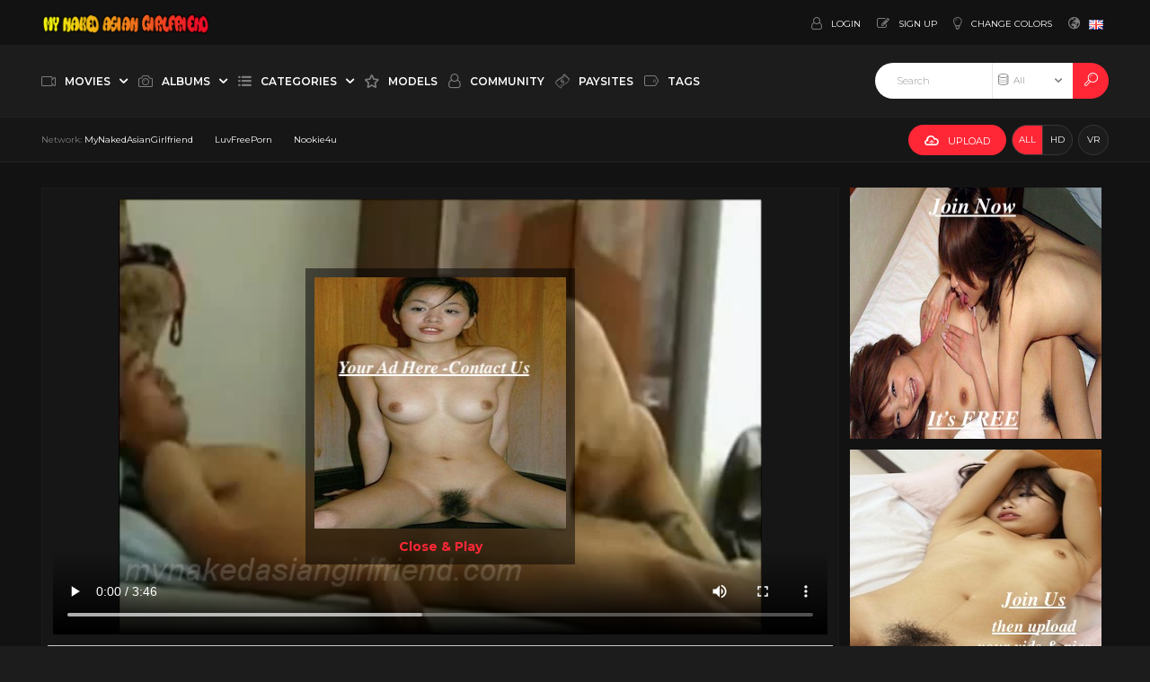

--- FILE ---
content_type: text/html;charset=utf-8
request_url: https://mynakedasiangirlfriend.com/video/enjoying-some-69-with-my-tattoo-girlfriend-1904.html
body_size: 10132
content:
<!DOCTYPE html>
<!--[if lt IE 7]><html class="no-js lt-ie9 lt-ie8 lt-ie7"><![endif]-->
<!--[if IE 7]><html class="no-js lt-ie9 lt-ie8 ie-7-only"><![endif]-->
<!--[if IE 8]><html class="no-js lt-ie9 ie-8-only"><![endif]-->
<!--[if gte IE 9]><!--> <html class="no-js no-filter"><!--<![endif]-->
    <head>
                        <meta charset="UTF-8">
        <title>Enjoying some 69 with my tattoo girlfriend  - Videos - MyNakedAsianGirlfriend.com</title>
        <meta http-equiv="X-UA-Compatible" content="IE=edge">
        <meta name="viewport" content="width=device-width, initial-scale=1.0, minimum-scale=1.0, maximum-scale=1.0, user-scalable=no">
        <meta name="author" content="Mechbunny.com">
        <meta name="description" content="suck it and licking her">
        <meta name="keywords" content="asiangirls deepthroat sucking cock dick licking oralsex hotgirls tattoo girls small tits">
        <meta name="robots" content="index,follow">
		<link rel="stylesheet"  media="screen" href="https://mynakedasiangirlfriend.com/templates/default_tube2018/css/styles.css">
        <link rel="stylesheet"  media="screen" href="https://mynakedasiangirlfriend.com/templates/default_tube2018/css/overwrite.css">
	
                <link rel="canonical" href="https://mynakedasiangirlfriend.com/video/enjoying-some-69-with-my-tattoo-girlfriend-1904.html">

        
                <script>
            var domainName = 'mynakedasiangirlfriend.com';
            var _basehttp = 'https://mynakedasiangirlfriend.com', settings = {};
            var _templateUrl = 'https://mynakedasiangirlfriend.com/templates/default_tube2018', settings = {};
        </script>
        <script src="//cdnjs.cloudflare.com/ajax/libs/es6-shim/0.33.3/es6-shim.min.js"></script>
        <script src="//cdnjs.cloudflare.com/ajax/libs/systemjs/0.19.20/system-polyfills.js"></script>
        <!-- [if lte IE 9]>
        <script src="//npmcdn.com/angular2/es6/dev/src/testing/shims_for_IE.js"></script>
        <![endif] -->
        <!--<script src="https://mynakedasiangirlfriend.com/templates/default_tube2018/js/app.min.js"></script>-->
        <script src="https://mynakedasiangirlfriend.com/templates/default_tube2018/js/app.js"></script>
        <script src="https://mynakedasiangirlfriend.com/templates/default_tube2018/js/custom.js"></script>
        
        

        <link rel="manifest" href="https://mynakedasiangirlfriend.com/templates/default_tube2018/js/manifest.json">
        <link rel="shortcut icon" href="https://mynakedasiangirlfriend.com/templates/default_tube2018/images/touch/fav.png" type="image/x-icon">
        
        <!-- Disable tap highlight on IE -->
        <meta name="msapplication-tap-highlight" content="no">
        <!-- Add to homescreen for Chrome on Android -->
        <meta name="mobile-web-app-capable" content="yes">
        <meta name="application-name" content="MyNakedAsianGirlfriend.com">
        <link rel="icon" sizes="192x192" href="https://mynakedasiangirlfriend.com/templates/default_tube2018/images/touch/chrome-touch-icon-192x192.png">

        <!-- Add to homescreen for Safari on iOS -->
        <meta name="apple-mobile-web-app-capable" content="yes">
        <meta name="apple-mobile-web-app-status-bar-style" content="black">
        <meta name="apple-mobile-web-app-title" content="MyNakedAsianGirlfriend.com">
        <link rel="apple-touch-icon" href="https://mynakedasiangirlfriend.com/templates/default_tube2018/iimages/touch/apple-touch-icon.png">

        <!-- Tile icon for Win8 (144x144 + tile color) -->
        <meta name="msapplication-TileImage" content="https://mynakedasiangirlfriend.com/templates/default_tube2018/images/touch/ms-touch-icon-144x144-precomposed.png">
        <meta name="msapplication-TileColor" content="#000000">

        <!-- Color the status bar on mobile devices -->
        <meta name="theme-color" content="#000000">
		
				
                    <meta property="og:image" content="https://mynakedasiangirlfriend.com/media/thumbs/3/8/5/3/5/38535108.mp4/38535108.mp4-3.jpg">
            <meta property="og:title" content="Enjoying some 69 with my tattoo girlfriend ">
            <meta property="og:description" content="suck it and licking her ">
            <meta property="og:url" content="https://mynakedasiangirlfriend.com/video/enjoying-some-69-with-my-tattoo-girlfriend-1904.html">
            <meta property="og:image:type" content="image/jpeg">
            <meta property="og:image:width" content="278">
            <meta property="og:image:height" content="170">
        <!-- Web Application Manifest -->
        
						    </head>
    <body class="page-video">

        <section class="page-wrapper">
        <div class="page-wrapper__inner">

            <section class="header-sec">
                <!-- top-bar -->
<section class="top-bar">
    <div class="wrapper">
        <div class="row">
            <!-- logo :: column :: start -->
<div class="logo col">
    <div class="logo__inner">
        <a href="https://mynakedasiangirlfriend.com" class="logo__link" title="MyNakedAsianGirlfriend.com">
            <img src="https://mynakedasiangirlfriend.com/templates/default_tube2018/images/logo.png" class="logo__img" alt="Home - MyNakedAsianGirlfriend.com" />
        </a>
    </div>
</div>
<!-- logo :: column :: end -->
            <!-- ucp :: column :: start -->
<div class="ucp col">
    <div class="ucp__inner">
        <ul class="ucp-list">
            
                <li class="ucp-list__li -login">
                    <a href="https://mynakedasiangirlfriend.com/login" title="Login" class="ucp-list__link">
                        <span class="ucp-list__icon">
                            <span class="icon -user"></span>
                        </span>
                        <span class="ucp-list__label">Login</span>
                    </a>
                </li>

                <li class="ucp-list__li -register">
                    <a href="https://mynakedasiangirlfriend.com/signup" title="Signup" class="ucp-list__link">
                        <span class="ucp-list__icon">
                            <span class="icon -edit"></span>
                        </span>
                        <span class="ucp-list__label">Sign up</span>
                    </a>
                </li>

            
            <li class="ucp-list__li -color-select">
    <a href="https://mynakedasiangirlfriend.com/change-colors" class="ucp-list__link" title="Change colors" data-mb="change-color">
        <span class="ucp-list__icon">
            <span class="icon -bulp"></span>
        </span>
        <span class="ucp-list__label">Change colors</span>
    </a>
</li>
            <li class="ucp-list__li -lang-select">
        <a href="#" class="ucp-list__link is-active" data-mb="dropdown">
        <span class="ucp-list__icon">
            <span class="icon -globe"></span>
        </span>
        <span class="ucp-list__label">
            <img class="ucp-list__label-img" src="https://mynakedasiangirlfriend.com/core/images/flags/en.png" alt="">
        </span>
    </a>
    
</li>

        </ul>
    </div>
</div>
<!-- ucp :: column :: end -->
        </div>
    </div>
</section>
<!-- top-bar - END -->
<!-- nav -->
<section class="nav-sec">
    <div class="wrapper">
        <div class="row g--main-nav-row">

            <!-- navbar-trigger :: column :: start -->
            <div class="navbar-trigger col">
                <div class="navbar-trigger__inner">
                    <button class="btn -navbar-trigger" data-mb-trigger="nav">
                        <span class="btn__icon">
                            <span class="icon -navmenu"></span>
                        </span>
                    </button>
                </div>
            </div>
            <!-- navbar-trigger :: column :: end -->

            <!-- main-nav :: column :: start -->
            <nav class="main-nav col">
                <div class="main-nav__inner">
                    <ul class="main-nav-list">
                        <li class="main-nav-list__li has-list" data-mb="quick-hover">
                            
                            <a href="https://mynakedasiangirlfriend.com/videos/" class="main-nav-list__link " data-mb="mobile-nav" title="Movies">
                                <span class="main-nav-list__icon">
                                    <span class="icon -video"></span>
                                </span>
                                <span class="main-nav-list__label">Movies</span>
                                <span class="main-nav-list__icon -expand">
                                    <span class="icon -caret-down"></span>
                                </span>
                            </a>

                            <ul class="dropdown-list g--dropdown">
                                <li class="dropdown-list__li">
                                    <a class="dropdown-list__link" href="https://mynakedasiangirlfriend.com/videos/" title="Most Recent">
                                        <span class="dropdown-list__label">Most Recent</span>
                                    </a>
                                </li>
                                <li class="dropdown-list__li">
                                    <a class="dropdown-list__link" href="https://mynakedasiangirlfriend.com/most-viewed/" title="Most Viewed">
                                        <span class="dropdown-list__label">Most Viewed</span>
                                    </a>
                                </li>
                                <li class="dropdown-list__li">
                                    <a class="dropdown-list__link" href="https://mynakedasiangirlfriend.com/top-rated/" title="Top Rated">
                                        <span class="dropdown-list__label">Top Rated</span>
                                    </a>
                                </li>
                                <li class="dropdown-list__li"><a class="dropdown-list__link" href="https://mynakedasiangirlfriend.com/most-discussed/" title="Most Discussed">
                                        <span class="dropdown-list__label">Most Discussed</span>
                                    </a>
                                </li>
                                <li class="dropdown-list__li"><a class="dropdown-list__link" href="https://mynakedasiangirlfriend.com/longest/" title="Longest">
                                        <span class="dropdown-list__label">Longest</span>
                                    </a>
                                </li>
								<li class="dropdown-list__li"><a class="dropdown-list__link" href="https://mynakedasiangirlfriend.com/vr/" title="VR">
                                        <span class="dropdown-list__label">VR</span>
                                    </a>
                                </li>
                            </ul>

                        </li>
                        
                        <li class="main-nav-list__li has-list" data-mb="quick-hover">
                            <a href="https://mynakedasiangirlfriend.com/photos/" title="Albums" class="main-nav-list__link " data-mb="mobile-nav" title="Albums">
                                <span class="main-nav-list__icon">
                                    <span class="icon -camera"></span>
                                </span>
                                <span class="main-nav-list__label">Albums</span>
                                <span class="main-nav-list__icon -expand">
                                    <span class="icon -caret-down"></span>
                                </span>
                            </a>

                            <ul class="dropdown-list g--dropdown">
                                <li class="dropdown-list__li">
                                    <a class="dropdown-list__link" href="https://mynakedasiangirlfriend.com/photos/" title="Most Recent">
                                        <span class="dropdown-list__label">Most Recent</span>
                                    </a>
                                </li>
                                <li class="dropdown-list__li">
                                    <a class="dropdown-list__link" href="https://mynakedasiangirlfriend.com/photos/most-viewed/" title="Most Viewed">
                                        <span class="dropdown-list__label">Most Viewed</span>
                                    </a>
                                </li>
                                <li class="dropdown-list__li">
                                    <a class="dropdown-list__link" href="https://mynakedasiangirlfriend.com/photos/top-rated/" title="Top Rated">
                                        <span class="dropdown-list__label">Top Rated</span>
                                    </a>
                                </li>
                                <li class="dropdown-list__li">
                                    <a class="dropdown-list__link" href="https://mynakedasiangirlfriend.com/photos/most-discussed/" title="Most Discussed">
                                        <span class="dropdown-list__label">Most Discussed</span>
                                    </a>
                                </li>
                            </ul>
                        </li>
                        
                 

                        <li class="main-nav-list__li has-list main-nav-list__li--channels" data-mb="quick-hover">
                            <a href="https://mynakedasiangirlfriend.com/channels/" href="#hrefText" class="main-nav-list__link " data-mb="mobile-nav" data-mb-quick-hover="exclude-exit"  title="Categories">
                                <span class="main-nav-list__icon">
                                    <span class="icon -list"></span>
                                </span>
                                <span class="main-nav-list__label">Categories</span>
                                <span class="main-nav-list__icon -expand">
                                    <span class="icon -caret-down"></span>
                                </span>
                            </a>

                            <div class="overlay-drop g--dropdown">
                                <div class="overlay-drop__inner" data-mb-quick-hover="inner-exit">
                                    <div class="row">
                                        
                                        <!-- citem :: column :: start -->
<div class="citem col -top-bar">
    <div class="citem__inner">
        <a class="citem__link" href="https://mynakedasiangirlfriend.com/channels/3/amateur/" title="Amateur">
            <span class="citem__thumb">
                                <img class="citem__thumb-img" src="https://mynakedasiangirlfriend.com/media/misc/cat3.jpg" alt="Amateur">
                                 </span>
            <span class="citem__bd">
                <span class="citem__title">Amateur</span>
            </span>
        </a>
    </div>
</div>
<!-- citem :: column :: end --><!-- citem :: column :: start -->
<div class="citem col -top-bar">
    <div class="citem__inner">
        <a class="citem__link" href="https://mynakedasiangirlfriend.com/channels/9/anal/" title="Anal ">
            <span class="citem__thumb">
                                <img class="citem__thumb-img" src="https://mynakedasiangirlfriend.com/media/misc/cat9.jpg" alt="Anal ">
                                 </span>
            <span class="citem__bd">
                <span class="citem__title">Anal </span>
            </span>
        </a>
    </div>
</div>
<!-- citem :: column :: end --><!-- citem :: column :: start -->
<div class="citem col -top-bar">
    <div class="citem__inner">
        <a class="citem__link" href="https://mynakedasiangirlfriend.com/channels/17/asian/" title="Asian">
            <span class="citem__thumb">
                                <img class="citem__thumb-img" src="https://mynakedasiangirlfriend.com/media/misc/cat17.jpg" alt="Asian">
                                 </span>
            <span class="citem__bd">
                <span class="citem__title">Asian</span>
            </span>
        </a>
    </div>
</div>
<!-- citem :: column :: end --><!-- citem :: column :: start -->
<div class="citem col -top-bar">
    <div class="citem__inner">
        <a class="citem__link" href="https://mynakedasiangirlfriend.com/channels/36/bbw/" title="BBW">
            <span class="citem__thumb">
                                <img class="citem__thumb-img" src="https://mynakedasiangirlfriend.com/media/misc/cat36.jpg" alt="BBW">
                                 </span>
            <span class="citem__bd">
                <span class="citem__title">BBW</span>
            </span>
        </a>
    </div>
</div>
<!-- citem :: column :: end --><!-- citem :: column :: start -->
<div class="citem col -top-bar">
    <div class="citem__inner">
        <a class="citem__link" href="https://mynakedasiangirlfriend.com/channels/5/blowjob/" title="Blowjob">
            <span class="citem__thumb">
                                <img class="citem__thumb-img" src="https://mynakedasiangirlfriend.com/media/misc/cat5.jpg" alt="Blowjob">
                                 </span>
            <span class="citem__bd">
                <span class="citem__title">Blowjob</span>
            </span>
        </a>
    </div>
</div>
<!-- citem :: column :: end --><!-- citem :: column :: start -->
<div class="citem col -top-bar">
    <div class="citem__inner">
        <a class="citem__link" href="https://mynakedasiangirlfriend.com/channels/33/college-girls/" title="College Girls ">
            <span class="citem__thumb">
                                <img class="citem__thumb-img" src="https://mynakedasiangirlfriend.com/media/misc/cat33.jpg" alt="College Girls ">
                                 </span>
            <span class="citem__bd">
                <span class="citem__title">College Girls </span>
            </span>
        </a>
    </div>
</div>
<!-- citem :: column :: end -->                                        <!-- citem :: column :: start -->
                                        <div class="citem col -top-bar -top-bar-more">
                                            <div class="citem__inner">
                                                <a href="https://mynakedasiangirlfriend.com/channels/" class="citem__link" title="See All">
                                                    <span class="citem__bd">
                                                        <span class="citem__title">See All</span>
                                                    </span>
                                                </a>
                                            </div>
                                        </div>
                                        <!-- citem :: column :: end -->

                                    </div>
                                </div>
                            </div>
                        </li>
                        
                        
                        <li class="main-nav-list__li">
                            <a href="https://mynakedasiangirlfriend.com/models/" class="main-nav-list__link " title="Models">
                                <span class="main-nav-list__icon">
                                    <span class="icon -star"></span>
                                </span>
                                <span class="main-nav-list__label">Models</span>
                            </a>
                        </li>
                        
                        <li class="main-nav-list__li">
                            <a href="https://mynakedasiangirlfriend.com/members/" class="main-nav-list__link " title="Community">
                                <span class="main-nav-list__icon">
                                    <span class="icon -user"></span>
                                </span>
                                <span class="main-nav-list__label">Community</span>
                            </a>
                        </li>

                        <li class="main-nav-list__li">
                            <a href="https://mynakedasiangirlfriend.com/paysites/" class="main-nav-list__link " title="Paysites">
                                <span class="main-nav-list__icon">
                                    <span class="icon -money"></span>
                                </span>
                                <span class="main-nav-list__label">Paysites</span>
                            </a>
                        </li>
                        
                         <li class="main-nav-list__li">
                            <a href="https://mynakedasiangirlfriend.com/tags/" class="main-nav-list__link " title="Tags">
                                <span class="main-nav-list__icon">
                                    <span class="icon -tag"></span>
                                </span>
                                <span class="main-nav-list__label">Tags</span>
                            </a>
                        </li>


                    </ul>
                </div>
            </nav>
            <!-- main-nav :: column :: end -->

            <!-- search :: column :: start -->
<div class="search col">
    <div class="search__inner">

        <form class="search__form" action="https://mynakedasiangirlfriend.com/searchgate.php" method="get">
            <input type="text" placeholder="Search" value="" name="q" class="search__input-text" />
            <input type="text" value="" name="type" class="search__input-text -hidden" data-mb-search-target />

            <div class="search__type">
                <div class="search__type-selected" data-mb-search-label="all">
                    <span class="search__type-icon">
                        <span class="icon -db"></span>
                    </span>
                    <span class="search__type-label">All</span>
                </div>

                <ul class="search-list">
                    <li class="search-list__li" data-mb-search-select="">
                        <span class="search__type-icon">
                            <span class="icon -db"></span>
                        </span>
                        <span class="search__type-label">All</span>
                    </li>
                    <li class="search-list__li" data-mb-search-select="videos">
                        <span class="search__type-icon">
                            <span class="icon -video"></span>
                        </span>
                        <span class="search__type-label">Videos</span>
                    </li>
                    <li class="search-list__li" data-mb-search-select="photos">
                        <span class="search__type-icon">
                            <span class="icon -camera"></span>
                        </span>
                        <span class="search__type-label">Photos</span>
                    </li>
                    <li class="search-list__li" data-mb-search-select="models">
                        <span class="search__type-icon">
                            <span class="icon -star"></span>
                        </span>
                        <span class="search__type-label">Models</span>
                    </li>
                    <li class="search-list__li" data-mb-search-select="members">
                        <span class="search__type-icon">
                            <span class="icon -users"></span>
                        </span>
                        <span class="search__type-label">Community</span>
                    </li>
                </ul>

            </div>

            <button class="search__submit" type="submit">
                <span class="search__submit-icon">
                    <span class="icon -search"></span>
                </span>
            </button>

        </form>

    </div>
</div>
<!-- search :: column :: end -->

         

        </div>
    </div>
</section>
<!-- nav - END -->

<section class="utility-sec">
    <div class="wrapper">
        <div class="row">

            <!-- network :: column :: start -->
<div class="network col">
    <div class="network__inner">
        <ul class="network-list">
            <li class="network-list__li -prefix">
                <span class="network-list__prefix-label">Network:</span>
            </li>
            <li class="network-list__li">
                <a href="https://www.mynakedasiangirlfriend.com/" class="network-list__link">
                    <span class="network-list__link-label">MyNakedAsianGirlfriend</span>
                </a>
            </li>
            <li class="network-list__li">
                <a href="https://www.luvfreeporn.com/" class="network-list__link">
                    <span class="network-list__link-label">LuvFreePorn</span>
                </a>
            </li>
            <li class="network-list__li">
                <a href="https://www.nookie4u.com/" class="network-list__link">
                    <span class="network-list__link-label">Nookie4u</span>
                </a>
            </li>

			 
    </div>
</div>
<!-- network :: column :: end -->
            <!-- top-outlines :: column :: start -->
<div class="top-outlines col">
    <div class="top-outlines__inner">

        <ul class="filter-list">
            <li class="filter-list__li">
                
<!-- upload :: column :: start -->
<!--<div class="upload col">
    <div class="upload__inner">-->
        <a href="https://mynakedasiangirlfriend.com/upload_choose" title="Upload" class="upload__link btn -default">
            <span class="btn__icon">
                <span class="icon -upload"></span>
            </span>
            <span class="btn__label">UPLOAD</span>
        </a>
<!--    </div>
</div>-->
<!-- upload :: column :: end -->            </li>
                        <li class="filter-list__li">
                <div class="btn-group">
                    <a href="https://mynakedasiangirlfriend.com/filters?hd=false&ref=/video/enjoying-some-69-with-my-tattoo-girlfriend-1904.html" class="btn -outlined -sqr is-active">
                        <span class="btn__label">ALL</span>
                    </a>
                    <a href="https://mynakedasiangirlfriend.com/filters?hd=true&ref=/video/enjoying-some-69-with-my-tattoo-girlfriend-1904.html" class="btn -outlined -sqr">
                        <span class="btn__label">HD</span>
                    </a>
                </div>
            </li>
            
            <li class="filter-list__li">
                <a href="https://mynakedasiangirlfriend.com/filters?vr=true&ref=/video/enjoying-some-69-with-my-tattoo-girlfriend-1904.html" class="btn -outlined -sqr">
                    <span class="btn__label">VR</span>
                </a>
            </li>
        </ul>

    </div>
</div>
<!-- top-outlines :: column :: end -->
        </div>
    </div>
</section>            </section>
            <!-- header-sec END -->
            
            <!-- page-main START -->
            <section class="page-main">
            
                <section class="regular-sec g-sec -sec-top-content">
    <div class="wrapper">
        <div class="row">
            <section class="inline-aff-sec -no-padding">
    <div class="wrapper">
        <!--<div class="row -flex-center">-->
            <!--<span class="">TOP AD CONTAINER</span>-->
                                                   <!-- aff :: column :: start -->
<!--            <div class="aff col">
                <div class="aff__inner">
                    <a href="#hrefText" class="aff__link">
                        <img src="https://mynakedasiangirlfriend.com/templates/default_tube2018/images/ad-280.png" class="aff__img" alt="" />
                    </a>
                </div>
            </div>-->
            <!-- aff :: column :: end -->

            <!-- aff :: column :: start -->
<!--            <div class="aff col">
                <div class="aff__inner">
                    <a href="#hrefText" class="aff__link">
                        <img src="https://mynakedasiangirlfriend.com/templates/default_tube2018/images/ad-280-2.png" class="aff__img" alt="" />
                    </a>
                </div>
            </div>-->
            <!-- aff :: column :: end -->

            <!-- aff :: column :: start -->
<!--            <div class="aff col">
                <div class="aff__inner">
                    <a href="#hrefText" class="aff__link">
                        <img src="https://mynakedasiangirlfriend.com/templates/default_tube2018/images/ad-280-3.png" class="aff__img" alt="" />
                    </a>
                </div>
            </div>-->
            <!-- aff :: column :: end -->
        <!--</div>-->
    </div>
</section>        </div>
        <div class="row">
            <div class="row">

    <!-- notice -->
    <div class="notice-col col-full col text-center">
        <div class="notice-inner-col inner-col">
            

            

            
            

            



            


            

        </div>
    </div>
    <!-- notice END -->


</div>
        </div>
    </div>
</section>                
                <section class="regular-sec g-sec -sec-media">
                    <div class="wrapper">
                        <div class="row -content-aside -aside-right">
                            
                            <!-- main :: column :: start -->
<main class="main col">
    <div class="main__inner">
        <div class="row">

            <!-- box :: column :: start -->
            <div class="box col -large-mrb">
                <div class="box__inner">
                    <div class="box__bd">
                        <div class="box__bd-inner">

                            <div class="row">
    <!-- media :: column :: start -->
    <div class="media col -video">
                <div class="media__inner" style='padding-top: 56.25%'>
            
                        <script src="https://mynakedasiangirlfriend.com/includes/videojs/video.js"></script>
        <script src='https://mynakedasiangirlfriend.com/includes/videojs/videojs.thumbnails.js'></script>
        <script src="https://mynakedasiangirlfriend.com/includes/videojs/videojs.seek.js"></script>
        <script src='https://mynakedasiangirlfriend.com/includes/videojs/videojs.watermark.js'></script>
        <link href="https://mynakedasiangirlfriend.com/includes/videojs/video-js.min.css" rel="stylesheet">
        <link href="https://mynakedasiangirlfriend.com/includes/videojs/videojs.thumbnails.css" rel="stylesheet">
        <link href="https://mynakedasiangirlfriend.com/includes/videojs/videojs.watermark.css" rel="stylesheet">
        <video id="thisPlayer" class="video-js vjs-default-skin vjs-big-play-centered" controls preload="auto" poster="https://mynakedasiangirlfriend.com/media/thumbs/3/8/5/3/5/38535108.mp4/38535108.mp4-3b.jpg" data-setup='{"autoplay":true,"controls":true,"preload":"auto","seek_param":"t","plugins":{"seek":true,"thumbnails":{"width":120,"height":90},"watermark":{"xpos":0,"ypos":0,"xrepeat":0,"opacity":0.75,"file":"\/includes\/player\/logo.png"}}}'>
            <source src="https://mynakedasiangirlfriend.com/media/videos/3/8/5/3/5/38535108.mp4" type='video/mp4'>
            <track kind="metadata" src="https://mynakedasiangirlfriend.com/webvtt/1904.vtt"></track>
            <p class="vjs-no-js">To view this video please enable JavaScript, and consider upgrading to a web browser that supports HTML5 video</p>
        </video>
        <script>
            var videojsPlayer = videojs('thisPlayer');
            videojsPlayer.on('contextmenu', function(e) {
            e.preventDefault();
            });</script>
        	
		<div id="playerOverlay">
			<a href='https://www.mechbunny.com/tube-script' target='_blank'><img src='https://mynakedasiangirlfriend.com/templates/default_tube2018/images/ad-280-3.png'></a>
			<a id='playerClose' onClick="$(this).parent().hide(); videojsPlayer.play(); return false; " href='#'>Close &amp; Play</a>
		</div>
		<style>
		#playerOverlay {
			background:rgba(0,0,0,0.5);
			width: 300px;
			height: 330px;
			position:absolute;
			text-align: center;
			top:50%;
			left: 50%;
			padding-top: 10px;
                        -webkit-transform: translate(-50%,-50%);
                        transform: translate(-50%,-50%);
			z-index:3;
		}
		#playerClose { 
			display: inline-block;
			margin-top: 10px;
			font-weight: bold;
		}
		</style>

		<!-- The below code makes the ad also show on paused state. Can be removed, and should be removed if using separate mobile ad network code. -->
		<script>
			videojsPlayer.on("pause", function () {
				if(videojsPlayer.hasClass('vjs-scrubbing') == false) {
					$('#playerOverlay').fadeIn(500); 
				}
				
			});
			videojsPlayer.on("play", function () {
				$('#playerOverlay').hide();
			});
			
			videojsPlayer.on("seeking", function () {
				$('#playerOverlay').hide();
			});
		</script>
		<!-- EOF -->

	        <style>
            #thisPlayer { 
                display: block;
                width: 100%;
                height: 100%;
                position: relative;
            }
        </style>
        
                    </div>
    </div>
    <!-- media :: column :: end -->
</div>                            
                                                            
                            <div class="row -sep"></div>
                            
                            <div class="row">
    <!-- mhead :: column :: start -->
    <header class="mhead col">
        <div class="mhead__inner">
            <h1 class="mhead__h">Enjoying some 69 with my tattoo girlfriend </h1>
            <div class="mhead__utility">
                <ul id="rating_options" data-mb="thumbs-rating" data-opt-id="1904" data-opt-type="0" class="rating-list">
    <li class="li-vote li-vote-up vote i-vote-up"><a class="up" data-mb="vote" data-opt-vote="up" title="Vote up"  data-opt-close="Close" data-toggle="tooltip" href="#"><span class="icon i-thumbs-up"></span></a></li>
    <li class="li-vote li-vote-down vote i-vote-down"><a class="down" data-mb="vote" data-opt-vote="down" title="Vote down"  data-opt-close="Close" data-toggle="tooltip" href="#"><span class="icon i-thumbs-down"></span></a></li>
    <li class="li-vote-percent vote-count score">29%</li>
    <li class="li-vote-summary vote-summary-count total">(7)</li>
</ul>            </div>
        </div>
    </header>
    <!-- mhead :: column :: end -->
</div>                            
                            <div class="row -sep"></div>
                            
                            <div class="row">
    <!-- tabs :: column :: start -->
    <div class="tabs col">
        <div class="tabs__inner">
            <ul class="tabs-list">
                <li class="tabs-list__li">
                    <a href="#hrefText" class="tabs-list__link" data-mb-tab="1" title="About">
                        <span class="tabs-list__icon">
                            <span class="icon -info"></span>
                        </span>
                        <span class="tabs-list__label">About</span>
                    </a>
                </li>

                <li class="tabs-list__li">
                    <a href="#hrefText" class="tabs-list__link" data-mb-tab="2" title="Share">
                        <span class="tabs-list__icon">
                            <span class="icon -share"></span>
                        </span>
                        <span class="tabs-list__label">Share</span>
                    </a>
                </li>
                                                    <li class="tabs-list__li">
                        <a href="https://mynakedasiangirlfriend.com/action.php?action=add_favorites&id=1904" data-mb="modal" data-opt-type="ajax" data-opt-close="Close"
                           title="Add to favorites" class="tabs-list__link">
                            <span class="tabs-list__icon">
                                <span class="icon -heart"></span>
                            </span>
                        </a>
                    </li>
                                <li class="tabs-list__li">
                    <a href="https://mynakedasiangirlfriend.com/action.php?action=reportVideo&id=1904" data-mb="modal" data-opt-type="iframe" data-opt-iframe-width="100%" data-opt-iframe-height="522px"
                       title="Report content" class="tabs-list__link">
                        <span class="tabs-list__icon">
                            <span class="icon -flag"></span>
                        </span>
                    </a>
                </li>
            </ul>
        </div>
    </div>
    <!-- tabs :: column :: end -->
</div>
                            
                            <div class="row -sep"></div>
                            
                            <div class="row">
    <!-- tabs-group :: column :: start -->
    <div class="tabs-group col">
        <div class="tabs-group__inner">
            <!-- tab :: module :: start -->
            <div class="tab mod" data-tab-group="media" data-tab-id="1">
                <div class="tab__inner">

                    <div class="row">
                        <!-- main-info :: column :: start -->
                        <div class="main-info col">
                            <div class="main-info__inner">
                        
                                <!-- submittedby :: mod :: start -->
<div class="submittedby mod">
    <div class="submittedby__inner">

        <div class="submittedby__thumb">
            <!-- avatar :: module :: start -->
            <div class="avatar mod">
                <div class="avatar__inner">
                    <span class="avata__thumb">
                        <img src="https://mynakedasiangirlfriend.com/core/images/avatar_default.png" class="avatar__img" alt="Anonymous">
                    </span>
                </div>
            </div>
            <!-- avatar :: module :: end -->
        </div>

        <div class="submittedby__ct">
            <div class="submittedby__label">Submitted by</div>
            <div class="submittedby__bd">

                <span  class="submittedby__link" title="Anonymous">Anonymous</span>
            </div>
        </div>

    </div>
</div>
<!-- submittedby :: mod :: end -->                                
                                <!-- mstats :: mod :: start -->
<div class="mstats mod">
    <div class="mstats__inner">
        <ul class="mstats-list">
                                    <li class="mstats-list__li">
                <span class="mstats-list__icon">
                    <span class="icon -time"></span>
                </span>
                <span class="mstats-list__label">03:46</span>
            </li>
                        <li class="mstats-list__li">
                <span class="mstats-list__icon">
                    <span class="icon -eye"></span>
                </span>
                <span class="mstats-list__label">7431</span>
            </li>
            <li class="mstats-list__li">
                <span class="mstats-list__icon">
                    <span class="icon -calendar"></span>
                </span>
                <span class="mstats-list__label">2019-02-20 07:04:03</span>
            </li>
        </ul>
    </div>
</div>
<!-- mstats :: mod :: end -->                                
                                
                            </div>
                        </div>
                        <!-- main-info :: column :: end -->


                    </div>

                    <div class="row -sep"></div>
                                                                                                                                                            <div class="row" data-mb-expand-target="box-1">
                        
                        <!-- expandable :: column :: start -->
                        <div class="expandable col">
                            <div class="expandable__inner">
                                                                                                        
<div class="row">
    <!-- description :: column :: start -->
    <div class="description col">
        <div class="description__inner">
            suck it and licking her         </div>
    </div>
    <!-- description :: column :: end -->

</div>
<div class="row -sep"></div>


<div class="row">
    <!-- inlined :: column :: start -->
    <div class="inlined col -tags">
        <div class="inlined__inner">

            <div class="inlined__hd">
                <span class="inlined__hd-icon">
                    <span class="icon -tag"></span>
                </span>
                <span class="inlined__hd-label">
                    <h4 class="inlined__h">Tags</h4>
                </span>
            </div>

            <div class="inlined__bd">
                <ul class="tag-list">
                <li class="tag-list__li"><a class="tag-list__link" href="https://mynakedasiangirlfriend.com/search/asiangirls-deepthroat-sucking-cock-dick-licking-oralsex-hotgirls-tattoo-girls-small-tits-/page1.html">asiangirls deepthroat sucking cock dick licking oralsex hotgirls tattoo girls small tits </a></li                    </ul>
            </div>

        </div>
    </div>
    <!-- inlined :: column :: end -->
</div>

<div class="row -sep"></div>

<div class="row">

    <!-- inlined :: column :: start -->
    <div class="inlined col -categories">
        <div class="inlined__inner">

            <div class="inlined__hd">
                <span class="inlined__hd-icon">
                    <span class="icon -list"></span>
                </span>
                <span class="inlined__hd-label">
                    <h4 class="inlined__h">Categories</h4>
                </span>
            </div>

            <div class="inlined__bd">
                <ul class="tag-list">
                        <li class="tag-list__li"><a class="tag-list__link" href='https://mynakedasiangirlfriend.com/channels/3/amateur/page1.html'>Amateur</a></li><li class="tag-list__li"><a class="tag-list__link" href='https://mynakedasiangirlfriend.com/channels/17/asian/page1.html'>Asian</a></li><li class="tag-list__li"><a class="tag-list__link" href='https://mynakedasiangirlfriend.com/channels/5/blowjob/page1.html'>Blowjob</a></li><li class="tag-list__li"><a class="tag-list__link" href='https://mynakedasiangirlfriend.com/channels/22/eating-pussy-/page1.html'>Eating pussy </a></li><li class="tag-list__li"><a class="tag-list__link" href='https://mynakedasiangirlfriend.com/channels/12/homemade/page1.html'>Homemade</a></li><li class="tag-list__li"><a class="tag-list__link" href='https://mynakedasiangirlfriend.com/channels/13/teen/page1.html'>Teen</a></l                    </ul>
            </div>

        </div>
    </div>
    <!-- inlined :: column :: end -->

</div>
                            </div>
                        </div>
                        <!-- expandable :: column :: end -->

                    </div>

                    <div class="box__expander">
                        <button class="btn -outlined js-expander-trigger" data-mb-expand="box-1" data-mb-options="{'activeToMaxScreenWidth': true}">
                            <span class="btn__icon">
                                <span class="icon -expand"></span>
                            </span>
                            <span class="btn__label -when-inactive">Show more</span>
                            <span class="btn__label -when-active">Show less</span>
                        </button>
                    </div>
                                    </div>
            </div>
            <!-- tab :: module :: end -->

            <!-- tab :: module :: start -->
            <div class="tab mod" data-tab-group="media" data-tab-id="2">
                <div class="tab__inner">
                    <div class="row">
                        <textarea class="share__textarea" readonly>&lt;iframe src='https://mynakedasiangirlfriend.com/embed/1904' frameborder='0' height='400' width='600'&gt;&lt;/iframe&gt;&lt;br&gt;&lt;strong&gt;Enjoying some 69 with my tattoo girlfriend &lt;/strong&gt; - powered by &lt;a href='https://mynakedasiangirlfriend.com'&gt;MyNakedAsianGirlfriend.com&lt;/a&gt;</textarea>
                    </div>
                    <div class="row -sep"></div>
                    <div class="row">
                        <!-- share :: column :: start -->
                        <div class="share col">
                            <div class="share__inner">
                                <ul class="share-list">
    <li class="share-list__li">
        <a class="share-list__link"data-mb="popup" data-opt-width="500" data-opt-height="400" href="http://www.facebook.com/share.php?u=https://mynakedasiangirlfriend.com/video/enjoying-some-69-with-my-tattoo-girlfriend-1904.html&title=Enjoying some 69 with my tattoo girlfriend " title="Share Enjoying some 69 with my tattoo girlfriend ">
            <span class="icon -share-fb"></span>
        </a>
    </li>
    <li class="share-list__li">
        <a class="share-list__link"data-mb="popup" data-opt-width="500" data-opt-height="400" href="http://twitter.com/home?status=https://mynakedasiangirlfriend.com/video/enjoying-some-69-with-my-tattoo-girlfriend-1904.html+Enjoying some 69 with my tattoo girlfriend " title="Share Enjoying some 69 with my tattoo girlfriend ">
            <span class="icon -share-tw"></span>
        </a>
    </li>
    <li class="share-list__li">
        <a class="share-list__link"data-mb="popup" data-opt-width="500" data-opt-height="400" href="http://www.tumblr.com/share?v=3&u=https://mynakedasiangirlfriend.com/video/enjoying-some-69-with-my-tattoo-girlfriend-1904.html&t=Enjoying some 69 with my tattoo girlfriend " title="Share Enjoying some 69 with my tattoo girlfriend ">
            <span class="icon -share-tr"></span>
        </a>
    </li>
    <li class="share-list__li">
        <a class="share-list__link"data-mb="popup" data-opt-width="500" data-opt-height="400" href="https://plus.google.com/share?url=https://mynakedasiangirlfriend.com/video/enjoying-some-69-with-my-tattoo-girlfriend-1904.html" title="Share Enjoying some 69 with my tattoo girlfriend ">
            <span class="icon -share-gp"></span>
        </a>
    </li>
</ul>                            </div>
                        </div>
                        <!-- share :: column :: end -->
                    </div>
                </div>
            </div>
            <!-- tab :: module :: end -->

        </div>
    </div>
    <!-- tabs-group :: column :: end -->
</div>                            
                        </div>
                    </div>
                </div>
            </div>

        </div>
                <div class="row">
                                                <!-- box :: column :: start -->
<div class="box col -large-mrb">
    <div class="box__inner">
        <div class="box__hd">
            <div class="box__hd-inner">
                <span class="box__hd-icon">
                    <span class="icon -comments"></span>
                </span>
                <h2 class="box__h -sm">Comments                    <span class="box__h-legend">(0)</span>
                </h2>
            </div>
        </div>

        <div class="box__bd">
            <div class="box__bd-inner" data-mb="load-comments" data-opt-url="https://mynakedasiangirlfriend.com/templates/default_tube2018/template.ajax_comments.php" data-opt-id="1904" data-opt-type="0">
        
            </div> 
        </div>
                                    <div class="box__ft">
                    <div class="box__ft-inner">
                        You must be logged in to post wall comments. Please <a class="box__ft-link" href='https://mynakedasiangirlfriend.com/login'>Login</a> or <a class="box__ft-link" href='https://mynakedasiangirlfriend.com/signup'>Signup (free)</a>.
                    </div>
                </div>
                    
    </div>
</div>
            
        </div>
                
    </div>
</main>

<!-- aside :: column :: start -->
<aside class="aside col">
    <div class="aside__inner">
        <div class="row">
            <!-- aff :: column :: start -->
            <div class="aff col">
                <div class="aff__inner">
                    <a href="#hrefText" class="aff__link">
                         <img src="https://mynakedasiangirlfriend.com/templates/default_tube2018/images/ad-280.png" class="aff__img" alt="" />
                    </a>
                </div>
            </div>
            <!-- aff :: column :: end -->
        </div>
        <div class="row">
            <!-- aff :: column :: start -->
            <div class="aff col">
                <div class="aff__inner">
                    <a href="#hrefText" class="aff__link">
                        <img src="https://mynakedasiangirlfriend.com/templates/default_tube2018/images/ad-280-2.png" class="aff__img" alt="" />
                    </a>
                </div>
            </div>
            <!-- aff :: column :: end -->
        </div>


        <div class="row">
            <!-- aff :: column :: start -->
            <div class="aff col">
                <div class="aff__inner">
                    <a href="#hrefText" class="aff__link">
                        <img src="https://mynakedasiangirlfriend.com/templates/default_tube2018/images/ad-280-3.png" class="aff__img" alt="" />
                    </a>
                </div>
            </div>
            <!-- aff :: column :: end -->
        </div>



    </div>
</aside>
<!-- aside :: column :: end -->
                            </div><!-- row :: column :: end -->
                            
                            <div class="row">
                                <div class="box col -large-mrb">
                                    <div class="box__inner">
                                        <div class="box__hd">
                                            <div class="box__hd-inner">
                                                <span class="box__hd-icon">
                                                    <span class="icon -video"></span>
                                                </span>
                                                <h2 class="box__h">Related Content</h2>
                                            </div>
                                        </div>
                                        
                                        <div class="box__bd">
                                            <div class="box__bd-inner">
                                                <div class="row">
                                                    <!-- item :: column :: start -->
<div class="item col">
    <div class="item__inner">

        <a href="https://mynakedasiangirlfriend.com/video/my-halfasian-girlfriend-with-big-tits-sucking-me-good-1905.html" title="My halfasian girlfriend with big tits sucking me good " class="item__link" data-mb="shuffle">
            <span class="item__hd">
                <span class="item__stats-bar">

                    <span class="item__stat -bg-t1 -rating">
                        <span class="item__stat-icon">
                            <span class="icon -thumb-up"></span>
                        </span>
                        <span class="item__stat-label">50%</span>
                    </span>

                    <span class="item__stat -views">
                        <span class="item__stat-icon">
                            <span class="icon -eye"></span>
                        </span>
                        <span class="item__stat-label">4139</span>
                    </span>

                    <span class="item__stat -duration">
                        <span class="item__stat-icon">
                            <span class="icon -time"></span>
                        </span>
                        <span class="item__stat-label">02:53</span>
                    </span>
                    
                </span>
            </span>
            <span class="item__bd">
                <span class="item__thumb">
                                        <img src="https://mynakedasiangirlfriend.com/media/thumbs/6/3/4/0/1/634015222.mp4/634015222.mp4-3.jpg"
                         data-mb="shuffle-target" class="item__thumb-img"
                         alt="My halfasian girlfriend with big tits sucking me good " />
                                    </span>
                <span class="item__title">
                    <span class="item__title-label">My halfasian girlfriend with big tits sucking me good </span>
                </span>
            </span>
        </a>

        <a data-mb="modal" data-opt-type="ajax" data-opt-close="Close" href="https://mynakedasiangirlfriend.com/action.php?action=add_favorites&id=1905" class="item__link-fav">
            <span class="icon -plus"></span>
        </a>
            </div>
</div>
<!-- item :: column :: end --><!-- item :: column :: start -->
<div class="item col">
    <div class="item__inner">

        <a href="https://mynakedasiangirlfriend.com/video/nice-vietnamese-girl-sucking-my-dick-till-i-cum-on-those-small-tits-1908.html" title="Nice Vietnamese girl sucking my dick till I cum on those small tits " class="item__link" data-mb="shuffle">
            <span class="item__hd">
                <span class="item__stats-bar">

                    <span class="item__stat -bg-t1 -rating">
                        <span class="item__stat-icon">
                            <span class="icon -thumb-up"></span>
                        </span>
                        <span class="item__stat-label">59%</span>
                    </span>

                    <span class="item__stat -views">
                        <span class="item__stat-icon">
                            <span class="icon -eye"></span>
                        </span>
                        <span class="item__stat-label">12606</span>
                    </span>

                    <span class="item__stat -duration">
                        <span class="item__stat-icon">
                            <span class="icon -time"></span>
                        </span>
                        <span class="item__stat-label">06:16</span>
                    </span>
                                        <span class="item__stat -quality -bg-t2">
                        <span class="item__stat-label">HD</span>
                    </span>
                    
                </span>
            </span>
            <span class="item__bd">
                <span class="item__thumb">
                                        <img src="https://mynakedasiangirlfriend.com/media/thumbs/1/0/1/4/7/1014755664.mp4/1014755664.mp4-3.jpg"
                         data-mb="shuffle-target" class="item__thumb-img"
                         alt="Nice Vietnamese girl sucking my dick till I cum on those small tits " />
                                    </span>
                <span class="item__title">
                    <span class="item__title-label">Nice Vietnamese girl sucking my dick till I cum on those small tits </span>
                </span>
            </span>
        </a>

        <a data-mb="modal" data-opt-type="ajax" data-opt-close="Close" href="https://mynakedasiangirlfriend.com/action.php?action=add_favorites&id=1908" class="item__link-fav">
            <span class="icon -plus"></span>
        </a>
            </div>
</div>
<!-- item :: column :: end --><!-- item :: column :: start -->
<div class="item col">
    <div class="item__inner">

        <a href="https://mynakedasiangirlfriend.com/video/just-pull-her-skirt-up-and-get-some-hot-3some-part-2-1909.html" title="Just pull her skirt up and get some, hot 3some part 2 " class="item__link" data-mb="shuffle">
            <span class="item__hd">
                <span class="item__stats-bar">

                    <span class="item__stat -bg-t1 -rating">
                        <span class="item__stat-icon">
                            <span class="icon -thumb-up"></span>
                        </span>
                        <span class="item__stat-label">58%</span>
                    </span>

                    <span class="item__stat -views">
                        <span class="item__stat-icon">
                            <span class="icon -eye"></span>
                        </span>
                        <span class="item__stat-label">14074</span>
                    </span>

                    <span class="item__stat -duration">
                        <span class="item__stat-icon">
                            <span class="icon -time"></span>
                        </span>
                        <span class="item__stat-label">01:06</span>
                    </span>
                    
                </span>
            </span>
            <span class="item__bd">
                <span class="item__thumb">
                                        <img src="https://mynakedasiangirlfriend.com/media/thumbs/7/4/8/8/3/748837323.mp4/748837323.mp4-3.jpg"
                         data-mb="shuffle-target" class="item__thumb-img"
                         alt="Just pull her skirt up and get some, hot 3some part 2 " />
                                    </span>
                <span class="item__title">
                    <span class="item__title-label">Just pull her skirt up and get some, hot 3some part 2 </span>
                </span>
            </span>
        </a>

        <a data-mb="modal" data-opt-type="ajax" data-opt-close="Close" href="https://mynakedasiangirlfriend.com/action.php?action=add_favorites&id=1909" class="item__link-fav">
            <span class="icon -plus"></span>
        </a>
            </div>
</div>
<!-- item :: column :: end --><!-- item :: column :: start -->
<div class="item col">
    <div class="item__inner">

        <a href="https://mynakedasiangirlfriend.com/video/asian-slut-licking-my-cock-head-1912.html" title="Asian slut licking my cock head " class="item__link" data-mb="shuffle">
            <span class="item__hd">
                <span class="item__stats-bar">

                    <span class="item__stat -bg-t1 -rating">
                        <span class="item__stat-icon">
                            <span class="icon -thumb-up"></span>
                        </span>
                        <span class="item__stat-label">60%</span>
                    </span>

                    <span class="item__stat -views">
                        <span class="item__stat-icon">
                            <span class="icon -eye"></span>
                        </span>
                        <span class="item__stat-label">6312</span>
                    </span>

                    <span class="item__stat -duration">
                        <span class="item__stat-icon">
                            <span class="icon -time"></span>
                        </span>
                        <span class="item__stat-label">01:08</span>
                    </span>
                    
                </span>
            </span>
            <span class="item__bd">
                <span class="item__thumb">
                                        <img src="https://mynakedasiangirlfriend.com/media/thumbs/1/4/0/9/9/1409975776.mp4/1409975776.mp4-3.jpg"
                         data-mb="shuffle-target" class="item__thumb-img"
                         alt="Asian slut licking my cock head " />
                                    </span>
                <span class="item__title">
                    <span class="item__title-label">Asian slut licking my cock head </span>
                </span>
            </span>
        </a>

        <a data-mb="modal" data-opt-type="ajax" data-opt-close="Close" href="https://mynakedasiangirlfriend.com/action.php?action=add_favorites&id=1912" class="item__link-fav">
            <span class="icon -plus"></span>
        </a>
            </div>
</div>
<!-- item :: column :: end --><!-- item :: column :: start -->
<div class="item col">
    <div class="item__inner">

        <a href="https://mynakedasiangirlfriend.com/video/fucking-my-asian-girlfriend-on-the-floor-in-the-bathroom-1918.html" title="Fucking my asian girlfriend on the floor in the bathroom " class="item__link" data-mb="shuffle">
            <span class="item__hd">
                <span class="item__stats-bar">

                    <span class="item__stat -bg-t1 -rating">
                        <span class="item__stat-icon">
                            <span class="icon -thumb-up"></span>
                        </span>
                        <span class="item__stat-label">52%</span>
                    </span>

                    <span class="item__stat -views">
                        <span class="item__stat-icon">
                            <span class="icon -eye"></span>
                        </span>
                        <span class="item__stat-label">16909</span>
                    </span>

                    <span class="item__stat -duration">
                        <span class="item__stat-icon">
                            <span class="icon -time"></span>
                        </span>
                        <span class="item__stat-label">03:31</span>
                    </span>
                    
                </span>
            </span>
            <span class="item__bd">
                <span class="item__thumb">
                                        <img src="https://mynakedasiangirlfriend.com/media/thumbs/1/4/1/9/8/1419843815.mp4/1419843815.mp4-3.jpg"
                         data-mb="shuffle-target" class="item__thumb-img"
                         alt="Fucking my asian girlfriend on the floor in the bathroom " />
                                    </span>
                <span class="item__title">
                    <span class="item__title-label">Fucking my asian girlfriend on the floor in the bathroom </span>
                </span>
            </span>
        </a>

        <a data-mb="modal" data-opt-type="ajax" data-opt-close="Close" href="https://mynakedasiangirlfriend.com/action.php?action=add_favorites&id=1918" class="item__link-fav">
            <span class="icon -plus"></span>
        </a>
            </div>
</div>
<!-- item :: column :: end --><!-- item :: column :: start -->
<div class="item col">
    <div class="item__inner">

        <a href="https://mynakedasiangirlfriend.com/video/damn-did-i-just-cum-to-early-1907.html" title="Damn did I just cum to early " class="item__link" data-mb="shuffle">
            <span class="item__hd">
                <span class="item__stats-bar">

                    <span class="item__stat -bg-t1 -rating">
                        <span class="item__stat-icon">
                            <span class="icon -thumb-up"></span>
                        </span>
                        <span class="item__stat-label">67%</span>
                    </span>

                    <span class="item__stat -views">
                        <span class="item__stat-icon">
                            <span class="icon -eye"></span>
                        </span>
                        <span class="item__stat-label">6937</span>
                    </span>

                    <span class="item__stat -duration">
                        <span class="item__stat-icon">
                            <span class="icon -time"></span>
                        </span>
                        <span class="item__stat-label">01:31</span>
                    </span>
                    
                </span>
            </span>
            <span class="item__bd">
                <span class="item__thumb">
                                        <img src="https://mynakedasiangirlfriend.com/media/thumbs/3/6/6/3/7/36637419.mp4/36637419.mp4-3.jpg"
                         data-mb="shuffle-target" class="item__thumb-img"
                         alt="Damn did I just cum to early " />
                                    </span>
                <span class="item__title">
                    <span class="item__title-label">Damn did I just cum to early </span>
                </span>
            </span>
        </a>

        <a data-mb="modal" data-opt-type="ajax" data-opt-close="Close" href="https://mynakedasiangirlfriend.com/action.php?action=add_favorites&id=1907" class="item__link-fav">
            <span class="icon -plus"></span>
        </a>
            </div>
</div>
<!-- item :: column :: end --><!-- item :: column :: start -->
<div class="item col">
    <div class="item__inner">

        <a href="https://mynakedasiangirlfriend.com/video/dancing-and-stripping-for-me-on-cam-1906.html" title="Dancing and stripping for me on cam " class="item__link" data-mb="shuffle">
            <span class="item__hd">
                <span class="item__stats-bar">

                    <span class="item__stat -bg-t1 -rating">
                        <span class="item__stat-icon">
                            <span class="icon -thumb-up"></span>
                        </span>
                        <span class="item__stat-label">73%</span>
                    </span>

                    <span class="item__stat -views">
                        <span class="item__stat-icon">
                            <span class="icon -eye"></span>
                        </span>
                        <span class="item__stat-label">14388</span>
                    </span>

                    <span class="item__stat -duration">
                        <span class="item__stat-icon">
                            <span class="icon -time"></span>
                        </span>
                        <span class="item__stat-label">03:38</span>
                    </span>
                    
                </span>
            </span>
            <span class="item__bd">
                <span class="item__thumb">
                                        <img src="https://mynakedasiangirlfriend.com/media/thumbs/4/8/2/6/5/482651129.mp4/482651129.mp4-3.jpg"
                         data-mb="shuffle-target" class="item__thumb-img"
                         alt="Dancing and stripping for me on cam " />
                                    </span>
                <span class="item__title">
                    <span class="item__title-label">Dancing and stripping for me on cam </span>
                </span>
            </span>
        </a>

        <a data-mb="modal" data-opt-type="ajax" data-opt-close="Close" href="https://mynakedasiangirlfriend.com/action.php?action=add_favorites&id=1906" class="item__link-fav">
            <span class="icon -plus"></span>
        </a>
            </div>
</div>
<!-- item :: column :: end --><!-- item :: column :: start -->
<div class="item col">
    <div class="item__inner">

        <a href="https://mynakedasiangirlfriend.com/video/she-holds-her-hair-back-not-to-get-in-her-way-when-giving-me-a-bj-1915.html" title="She holds her hair back not to get in her way when giving me a BJ " class="item__link" data-mb="shuffle">
            <span class="item__hd">
                <span class="item__stats-bar">

                    <span class="item__stat -bg-t1 -rating">
                        <span class="item__stat-icon">
                            <span class="icon -thumb-up"></span>
                        </span>
                        <span class="item__stat-label">50%</span>
                    </span>

                    <span class="item__stat -views">
                        <span class="item__stat-icon">
                            <span class="icon -eye"></span>
                        </span>
                        <span class="item__stat-label">10011</span>
                    </span>

                    <span class="item__stat -duration">
                        <span class="item__stat-icon">
                            <span class="icon -time"></span>
                        </span>
                        <span class="item__stat-label">03:41</span>
                    </span>
                    
                </span>
            </span>
            <span class="item__bd">
                <span class="item__thumb">
                                        <img src="https://mynakedasiangirlfriend.com/media/thumbs/1/6/3/3/2/1633251017.mp4/1633251017.mp4-3.jpg"
                         data-mb="shuffle-target" class="item__thumb-img"
                         alt="She holds her hair back not to get in her way when giving me a BJ " />
                                    </span>
                <span class="item__title">
                    <span class="item__title-label">She holds her hair back not to get in her way when giving me a BJ </span>
                </span>
            </span>
        </a>

        <a data-mb="modal" data-opt-type="ajax" data-opt-close="Close" href="https://mynakedasiangirlfriend.com/action.php?action=add_favorites&id=1915" class="item__link-fav">
            <span class="icon -plus"></span>
        </a>
            </div>
</div>
<!-- item :: column :: end --><!-- item :: column :: start -->
<div class="item col">
    <div class="item__inner">

        <a href="https://mynakedasiangirlfriend.com/video/cute-korean-teen-gf-makes-her-man-cum-on-her-face-fast-1919.html" title="Cute korean teen gf makes her man cum on her face fast " class="item__link" data-mb="shuffle">
            <span class="item__hd">
                <span class="item__stats-bar">

                    <span class="item__stat -bg-t1 -rating">
                        <span class="item__stat-icon">
                            <span class="icon -thumb-up"></span>
                        </span>
                        <span class="item__stat-label">59%</span>
                    </span>

                    <span class="item__stat -views">
                        <span class="item__stat-icon">
                            <span class="icon -eye"></span>
                        </span>
                        <span class="item__stat-label">31350</span>
                    </span>

                    <span class="item__stat -duration">
                        <span class="item__stat-icon">
                            <span class="icon -time"></span>
                        </span>
                        <span class="item__stat-label">01:00</span>
                    </span>
                    
                </span>
            </span>
            <span class="item__bd">
                <span class="item__thumb">
                                        <img src="https://mynakedasiangirlfriend.com/media/thumbs/1/7/5/1/6/1751622895.mp4/1751622895.mp4-3.jpg"
                         data-mb="shuffle-target" class="item__thumb-img"
                         alt="Cute korean teen gf makes her man cum on her face fast " />
                                    </span>
                <span class="item__title">
                    <span class="item__title-label">Cute korean teen gf makes her man cum on her face fast </span>
                </span>
            </span>
        </a>

        <a data-mb="modal" data-opt-type="ajax" data-opt-close="Close" href="https://mynakedasiangirlfriend.com/action.php?action=add_favorites&id=1919" class="item__link-fav">
            <span class="icon -plus"></span>
        </a>
            </div>
</div>
<!-- item :: column :: end --><!-- item :: column :: start -->
<div class="item col">
    <div class="item__inner">

        <a href="https://mynakedasiangirlfriend.com/video/very-sexy-chinese-teen-slut-luvs-to-suck-my-big-cock-and-balls-1837.html" title="Very sexy Chinese teen slut luvs to suck my big cock and balls " class="item__link" data-mb="shuffle">
            <span class="item__hd">
                <span class="item__stats-bar">

                    <span class="item__stat -bg-t1 -rating">
                        <span class="item__stat-icon">
                            <span class="icon -thumb-up"></span>
                        </span>
                        <span class="item__stat-label">60%</span>
                    </span>

                    <span class="item__stat -views">
                        <span class="item__stat-icon">
                            <span class="icon -eye"></span>
                        </span>
                        <span class="item__stat-label">28182</span>
                    </span>

                    <span class="item__stat -duration">
                        <span class="item__stat-icon">
                            <span class="icon -time"></span>
                        </span>
                        <span class="item__stat-label">04:57</span>
                    </span>
                    
                </span>
            </span>
            <span class="item__bd">
                <span class="item__thumb">
                                        <img src="https://mynakedasiangirlfriend.com/media/thumbs/2/0/5/1/7/2051716622.mp4/2051716622.mp4-3.jpg"
                         data-mb="shuffle-target" class="item__thumb-img"
                         alt="Very sexy Chinese teen slut luvs to suck my big cock and balls " />
                                    </span>
                <span class="item__title">
                    <span class="item__title-label">Very sexy Chinese teen slut luvs to suck my big cock and balls </span>
                </span>
            </span>
        </a>

        <a data-mb="modal" data-opt-type="ajax" data-opt-close="Close" href="https://mynakedasiangirlfriend.com/action.php?action=add_favorites&id=1837" class="item__link-fav">
            <span class="icon -plus"></span>
        </a>
            </div>
</div>
<!-- item :: column :: end --><!-- item :: column :: start -->
<div class="item col">
    <div class="item__inner">

        <a href="https://mynakedasiangirlfriend.com/video/she-can-fit-all-of-my-cock-in-her-mouth-1911.html" title="She can fit all of my cock in her mouth " class="item__link" data-mb="shuffle">
            <span class="item__hd">
                <span class="item__stats-bar">

                    <span class="item__stat -bg-t1 -rating">
                        <span class="item__stat-icon">
                            <span class="icon -thumb-up"></span>
                        </span>
                        <span class="item__stat-label">67%</span>
                    </span>

                    <span class="item__stat -views">
                        <span class="item__stat-icon">
                            <span class="icon -eye"></span>
                        </span>
                        <span class="item__stat-label">9699</span>
                    </span>

                    <span class="item__stat -duration">
                        <span class="item__stat-icon">
                            <span class="icon -time"></span>
                        </span>
                        <span class="item__stat-label">02:36</span>
                    </span>
                    
                </span>
            </span>
            <span class="item__bd">
                <span class="item__thumb">
                                        <img src="https://mynakedasiangirlfriend.com/media/thumbs/9/9/5/6/8/995681737.mp4/995681737.mp4-3.jpg"
                         data-mb="shuffle-target" class="item__thumb-img"
                         alt="She can fit all of my cock in her mouth " />
                                    </span>
                <span class="item__title">
                    <span class="item__title-label">She can fit all of my cock in her mouth </span>
                </span>
            </span>
        </a>

        <a data-mb="modal" data-opt-type="ajax" data-opt-close="Close" href="https://mynakedasiangirlfriend.com/action.php?action=add_favorites&id=1911" class="item__link-fav">
            <span class="icon -plus"></span>
        </a>
            </div>
</div>
<!-- item :: column :: end --><!-- item :: column :: start -->
<div class="item col">
    <div class="item__inner">

        <a href="https://mynakedasiangirlfriend.com/video/2-guys-tag-team-this-hot-asian-slut-fmm-1910.html" title="2 guys tag team this hot asian slut FMM " class="item__link" data-mb="shuffle">
            <span class="item__hd">
                <span class="item__stats-bar">

                    <span class="item__stat -bg-t1 -rating">
                        <span class="item__stat-icon">
                            <span class="icon -thumb-up"></span>
                        </span>
                        <span class="item__stat-label">69%</span>
                    </span>

                    <span class="item__stat -views">
                        <span class="item__stat-icon">
                            <span class="icon -eye"></span>
                        </span>
                        <span class="item__stat-label">32578</span>
                    </span>

                    <span class="item__stat -duration">
                        <span class="item__stat-icon">
                            <span class="icon -time"></span>
                        </span>
                        <span class="item__stat-label">03:56</span>
                    </span>
                    
                </span>
            </span>
            <span class="item__bd">
                <span class="item__thumb">
                                        <img src="https://mynakedasiangirlfriend.com/media/thumbs/4/2/7/1/0/427102013.mp4/427102013.mp4-3.jpg"
                         data-mb="shuffle-target" class="item__thumb-img"
                         alt="2 guys tag team this hot asian slut FMM " />
                                    </span>
                <span class="item__title">
                    <span class="item__title-label">2 guys tag team this hot asian slut FMM </span>
                </span>
            </span>
        </a>

        <a data-mb="modal" data-opt-type="ajax" data-opt-close="Close" href="https://mynakedasiangirlfriend.com/action.php?action=add_favorites&id=1910" class="item__link-fav">
            <span class="icon -plus"></span>
        </a>
            </div>
</div>
<!-- item :: column :: end -->                                                </div>
                                            </div>
                                        </div>
                                    </div>
                                </div>
                            </div>
                            
                        </div><!-- wrapper :: column :: end -->
                    </section><!-- regular-sec -sec-main :: column :: end -->
                    
                    <section class="inline-aff-sec">
    <div class="wrapper">
        <div class="row -flex-center">
            <!-- aff :: column :: start -->
            <div class="aff col">
                <div class="aff__inner">
                    <a href="#hrefText" class="aff__link">
                        <img src="https://mynakedasiangirlfriend.com/templates/default_tube2018/images/ad-280.png" class="aff__img" alt="" />
                    </a>
                </div>
            </div>
            <!-- aff :: column :: end -->

            <!-- aff :: column :: start -->
            <div class="aff col">
                <div class="aff__inner">
                    <a href="#hrefText" class="aff__link">
                        <img src="https://mynakedasiangirlfriend.com/templates/default_tube2018/images/ad-280-2.png" class="aff__img" alt="" />
                    </a>
                </div>
            </div>
            <!-- aff :: column :: end -->

            <!-- aff :: column :: start -->
            <div class="aff col">
                <div class="aff__inner">
                    <a href="#hrefText" class="aff__link">
                        <img src="https://mynakedasiangirlfriend.com/templates/default_tube2018/images/ad-280-3.png" class="aff__img" alt="" />
                    </a>
                </div>
            </div>
            <!-- aff :: column :: end -->
        </div>
    </div>
</section>
                </section><!-- page-main END -->

                <footer class="footer">
    <div class="wrapper">
        <div class="row">
            <!-- uft :: column :: start -->
            <div class="footer__upper col">
                <div class="footer__upper_inner">

                    <div class="row">

                        <!-- ftcol :: column :: start -->
                        <div class="ftcol col">
                            <div class="ftcol__inner">

                                <div class="ftcol__hd">
                                    <h3 class="ftcol__h">Movies</h3>
                                </div>
                                
                                <div class="ftcol__bd">
                                    <ul class="simple-list">
                                        <li class="simple-list__li">
                                            <a href="https://mynakedasiangirlfriend.com/most-recent/" class="simple-list__link" title="New Releases">New Releases</a>
                                        </li>
                                        <li class="simple-list__li">
                                            <a href="https://mynakedasiangirlfriend.com/most-viewed/" class="simple-list__link" title="Most Viewed" >Most Viewed</a>
                                        </li>
                                        <li class="simple-list__li">
                                            <a href="https://mynakedasiangirlfriend.com/top-rated/" class="simple-list__link" title="Top Rated">Top Rated</a>
                                        </li>
                                        <li class="simple-list__li">
                                            <a href="https://mynakedasiangirlfriend.com/most-discussed/" class="simple-list__link" title="Most Discussed">Most Discussed</a>
                                        </li>
                                    </ul>
                                </div>

                            </div>
                        </div>
                        <!-- ftcol :: column :: end -->

                        <!-- ftcol :: column :: start -->
                        <div class="ftcol col">
                            <div class="ftcol__inner">

                                <div class="ftcol__hd">
                                    <h3 class="ftcol__h">Account</h3>
                                </div>

                                <div class="ftcol__bd">
                                    <ul class="simple-list">
                                                                                <li class="simple-list__li">
                                            <a href="https://mynakedasiangirlfriend.com/login" class="simple-list__link" title="Login">Login</a>
                                        </li>
                                        <li class="simple-list__li">
                                            <a href="https://mynakedasiangirlfriend.com/signup" class="simple-list__link" title="Create free account">Create free account</a>
                                        </li>
                                                                                <li class="simple-list__li">
                                            <a href="https://mynakedasiangirlfriend.com/contact" class="simple-list__link" title="Contact">Contact</a>
                                        </li>
                                    </ul>
                                </div>

                            </div>
                        </div>
                        <!-- ftcol :: column :: end -->

                        <!-- ftcol :: column :: start -->
                        <div class="ftcol col -last">
                            <div class="ftcol__inner">
                                
                                <div class="ftcol__hd">
                                    <h3 class="ftcol__h">Other products</h3>
                                </div>

                                <div class="ftcol__bd">
                                    <ul class="inline-list">
                                        <li class="inline-list__li">
                                            <a href="https://www.mechbunny.com/" class="inline-list__link">
                                                <img src="https://mynakedasiangirlfriend.com/templates/default_tube2018/images/icon-ad-1.png" class="inline-list__img" alt="" />
                                            </a>
                                        </li>
                                        <li class="inline-list__li">
                                            <a href="http://affil.mechbunny.com/" class="inline-list__link">
                                                <img src="https://mynakedasiangirlfriend.com/templates/default_tube2018/images/icon-ad-2.png" class="inline-list__img" alt="" />
                                            </a>
                                        </li>
                                    </ul>
                                </div>

                            </div>
                        </div>
                        <!-- ftcol :: column :: end -->

                        <!-- scrollup :: column :: start -->
                        <div class="scrollup col">
                            <div class="scrollup__inner">
                                <a href="#" class="scrollup__link" data-mb="scrollup">
                                    <span class="icon -caret-up"></span>
                                </a>
                            </div>
                        </div>
                        <!-- scrollup :: column :: end -->

                    </div>


                </div>
            </div>
            <!-- uft :: column :: end -->
        </div>
        <div class="row">
            <!-- legals :: column :: start -->
            <div class="legals col">
                <div class="legals__inner">
              
                    <ul class="sep-list">
                        <li class="sep-list__li">
                            <a title="DMCA Notice" href="https://mynakedasiangirlfriend.com/static/dmca.html" class="sep-list__link">
                                DMCA Notice                            </a>
                        </li>
                        <li class="sep-list__li">
                            <a title="Terms of Use" href="https://mynakedasiangirlfriend.com/static/tos.html" href="#hrefText" class="sep-list__link">
                                Terms of Use                            </a>
                        </li>
                        <li class="sep-list__li">
                            <a title="18 U.S.C. 2257 Record-Keeping Requirements Compliance Statement" href="https://mynakedasiangirlfriend.com/static/2257.html" class="sep-list__link">
                                18 U.S.C. 2257 Record-Keeping Requirements Compliance Statement                            </a>
                        </li>
                    </ul>

                </div>
            </div>
            <!-- legals :: column :: end -->

            <!-- copyright :: column :: start -->
            <div class="copyright col">
                <div class="copyright__inner">
                    Mechbunny Tube Script &copy; Copyright 2026                </div>
            </div>
            <!-- copyright :: column :: end -->


        </div>
    </div>
</footer>

            </div><!-- page-wrapper__inner END -->

        </section><!-- page-wrapper END -->

    </body>
</html>